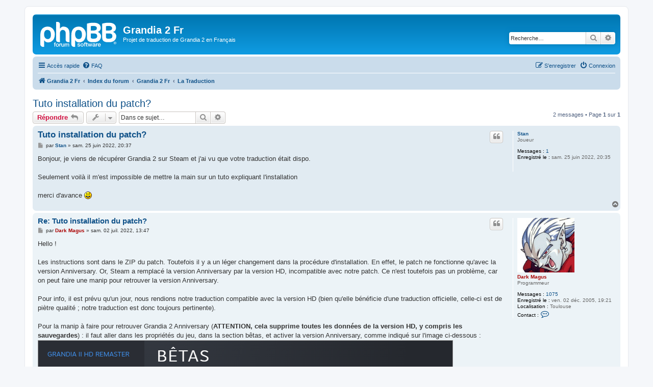

--- FILE ---
content_type: text/html; charset=UTF-8
request_url: https://grandia2fr.ovh/phpBB3/viewtopic.php?f=3&p=2629&sid=6df21faa93c0596d15331c64c4f73b26
body_size: 6419
content:
<!DOCTYPE html>
<html dir="ltr" lang="fr">
<head>
<meta charset="utf-8" />
<meta http-equiv="X-UA-Compatible" content="IE=edge">
<meta name="viewport" content="width=device-width, initial-scale=1" />

<title>Tuto installation du patch? - Grandia 2 Fr</title>

	<link rel="alternate" type="application/atom+xml" title="Flux - Grandia 2 Fr" href="/phpBB3/app.php/feed?sid=61ecad7088a2c32c4fc85e280ee698bc">			<link rel="alternate" type="application/atom+xml" title="Flux - Nouveaux sujets" href="/phpBB3/app.php/feed/topics?sid=61ecad7088a2c32c4fc85e280ee698bc">		<link rel="alternate" type="application/atom+xml" title="Flux - Forum - La Traduction" href="/phpBB3/app.php/feed/forum/3?sid=61ecad7088a2c32c4fc85e280ee698bc">	<link rel="alternate" type="application/atom+xml" title="Flux - Sujet - Tuto installation du patch?" href="/phpBB3/app.php/feed/topic/633?sid=61ecad7088a2c32c4fc85e280ee698bc">	
	<link rel="canonical" href="https://grandia2fr.ovh/phpBB3/viewtopic.php?t=633">

<!--
	phpBB style name: prosilver
	Based on style:   prosilver (this is the default phpBB3 style)
	Original author:  Tom Beddard ( http://www.subBlue.com/ )
	Modified by:
-->

<link href="./assets/css/font-awesome.min.css?assets_version=9" rel="stylesheet">
<link href="./styles/prosilver/theme/stylesheet.css?assets_version=9" rel="stylesheet">
<link href="./styles/prosilver/theme/fr/stylesheet.css?assets_version=9" rel="stylesheet">




<!--[if lte IE 9]>
	<link href="./styles/prosilver/theme/tweaks.css?assets_version=9" rel="stylesheet">
<![endif]-->





</head>
<body id="phpbb" class="nojs notouch section-viewtopic ltr ">


<div id="wrap" class="wrap">
	<a id="top" class="top-anchor" accesskey="t"></a>
	<div id="page-header">
		<div class="headerbar" role="banner">
					<div class="inner">

			<div id="site-description" class="site-description">
		<a id="logo" class="logo" href="https://www.grandia2fr.ovh" title="Grandia 2 Fr">
					<span class="site_logo"></span>
				</a>
				<h1>Grandia 2 Fr</h1>
				<p>Projet de traduction de Grandia 2 en Français</p>
				<p class="skiplink"><a href="#start_here">Vers le contenu</a></p>
			</div>

									<div id="search-box" class="search-box search-header" role="search">
				<form action="./search.php?sid=61ecad7088a2c32c4fc85e280ee698bc" method="get" id="search">
				<fieldset>
					<input name="keywords" id="keywords" type="search" maxlength="128" title="Recherche par mots-clés" class="inputbox search tiny" size="20" value="" placeholder="Recherche…" />
					<button class="button button-search" type="submit" title="Rechercher">
						<i class="icon fa-search fa-fw" aria-hidden="true"></i><span class="sr-only">Rechercher</span>
					</button>
					<a href="./search.php?sid=61ecad7088a2c32c4fc85e280ee698bc" class="button button-search-end" title="Recherche avancée">
						<i class="icon fa-cog fa-fw" aria-hidden="true"></i><span class="sr-only">Recherche avancée</span>
					</a>
					<input type="hidden" name="sid" value="61ecad7088a2c32c4fc85e280ee698bc" />

				</fieldset>
				</form>
			</div>
						
			</div>
					</div>
				<div class="navbar" role="navigation">
	<div class="inner">

	<ul id="nav-main" class="nav-main linklist" role="menubar">

		<li id="quick-links" class="quick-links dropdown-container responsive-menu" data-skip-responsive="true">
			<a href="#" class="dropdown-trigger">
				<i class="icon fa-bars fa-fw" aria-hidden="true"></i><span>Accès rapide</span>
			</a>
			<div class="dropdown">
				<div class="pointer"><div class="pointer-inner"></div></div>
				<ul class="dropdown-contents" role="menu">
					
											<li class="separator"></li>
																									<li>
								<a href="./search.php?search_id=unanswered&amp;sid=61ecad7088a2c32c4fc85e280ee698bc" role="menuitem">
									<i class="icon fa-file-o fa-fw icon-gray" aria-hidden="true"></i><span>Sujets sans réponse</span>
								</a>
							</li>
							<li>
								<a href="./search.php?search_id=active_topics&amp;sid=61ecad7088a2c32c4fc85e280ee698bc" role="menuitem">
									<i class="icon fa-file-o fa-fw icon-blue" aria-hidden="true"></i><span>Sujets actifs</span>
								</a>
							</li>
							<li class="separator"></li>
							<li>
								<a href="./search.php?sid=61ecad7088a2c32c4fc85e280ee698bc" role="menuitem">
									<i class="icon fa-search fa-fw" aria-hidden="true"></i><span>Rechercher</span>
								</a>
							</li>
					
										<li class="separator"></li>

									</ul>
			</div>
		</li>

				<li data-skip-responsive="true">
			<a href="/phpBB3/app.php/help/faq?sid=61ecad7088a2c32c4fc85e280ee698bc" rel="help" title="Foire aux questions (Questions posées fréquemment)" role="menuitem">
				<i class="icon fa-question-circle fa-fw" aria-hidden="true"></i><span>FAQ</span>
			</a>
		</li>
						
			<li class="rightside"  data-skip-responsive="true">
			<a href="./ucp.php?mode=login&amp;redirect=viewtopic.php%3Ff%3D3%26p%3D2629&amp;sid=61ecad7088a2c32c4fc85e280ee698bc" title="Connexion" accesskey="x" role="menuitem">
				<i class="icon fa-power-off fa-fw" aria-hidden="true"></i><span>Connexion</span>
			</a>
		</li>
					<li class="rightside" data-skip-responsive="true">
				<a href="./ucp.php?mode=register&amp;sid=61ecad7088a2c32c4fc85e280ee698bc" role="menuitem">
					<i class="icon fa-pencil-square-o  fa-fw" aria-hidden="true"></i><span>S’enregistrer</span>
				</a>
			</li>
						</ul>

	<ul id="nav-breadcrumbs" class="nav-breadcrumbs linklist navlinks" role="menubar">
				
		
		<li class="breadcrumbs" itemscope itemtype="https://schema.org/BreadcrumbList">

							<span class="crumb" itemtype="https://schema.org/ListItem" itemprop="itemListElement" itemscope><a itemprop="item" href="https://www.grandia2fr.ovh" data-navbar-reference="home"><i class="icon fa-home fa-fw" aria-hidden="true"></i><span itemprop="name">Grandia 2 Fr</span></a><meta itemprop="position" content="1" /></span>
			
							<span class="crumb" itemtype="https://schema.org/ListItem" itemprop="itemListElement" itemscope><a itemprop="item" href="./index.php?sid=61ecad7088a2c32c4fc85e280ee698bc" accesskey="h" data-navbar-reference="index"><span itemprop="name">Index du forum</span></a><meta itemprop="position" content="2" /></span>

											
								<span class="crumb" itemtype="https://schema.org/ListItem" itemprop="itemListElement" itemscope data-forum-id="18"><a itemprop="item" href="./viewforum.php?f=18&amp;sid=61ecad7088a2c32c4fc85e280ee698bc"><span itemprop="name">Grandia 2 Fr</span></a><meta itemprop="position" content="3" /></span>
															
								<span class="crumb" itemtype="https://schema.org/ListItem" itemprop="itemListElement" itemscope data-forum-id="3"><a itemprop="item" href="./viewforum.php?f=3&amp;sid=61ecad7088a2c32c4fc85e280ee698bc"><span itemprop="name">La Traduction</span></a><meta itemprop="position" content="4" /></span>
							
					</li>

		
					<li class="rightside responsive-search">
				<a href="./search.php?sid=61ecad7088a2c32c4fc85e280ee698bc" title="Voir les options de recherche avancée" role="menuitem">
					<i class="icon fa-search fa-fw" aria-hidden="true"></i><span class="sr-only">Rechercher</span>
				</a>
			</li>
			</ul>

	</div>
</div>
	</div>

	
	<a id="start_here" class="anchor"></a>
	<div id="page-body" class="page-body" role="main">
		
		
<h2 class="topic-title"><a href="./viewtopic.php?t=633&amp;sid=61ecad7088a2c32c4fc85e280ee698bc">Tuto installation du patch?</a></h2>
<!-- NOTE: remove the style="display: none" when you want to have the forum description on the topic body -->
<div style="display: none !important;">Pour tout commentaire, rapport de bug, difficultés d'installation du patch, etc... concernant la traduction<br /></div>


<div class="action-bar bar-top">
	
			<a href="./posting.php?mode=reply&amp;t=633&amp;sid=61ecad7088a2c32c4fc85e280ee698bc" class="button" title="Répondre">
							<span>Répondre</span> <i class="icon fa-reply fa-fw" aria-hidden="true"></i>
					</a>
	
			<div class="dropdown-container dropdown-button-control topic-tools">
		<span title="Outils de sujet" class="button button-secondary dropdown-trigger dropdown-select">
			<i class="icon fa-wrench fa-fw" aria-hidden="true"></i>
			<span class="caret"><i class="icon fa-sort-down fa-fw" aria-hidden="true"></i></span>
		</span>
		<div class="dropdown">
			<div class="pointer"><div class="pointer-inner"></div></div>
			<ul class="dropdown-contents">
																												<li>
					<a href="./viewtopic.php?t=633&amp;sid=61ecad7088a2c32c4fc85e280ee698bc&amp;view=print" title="Imprimer le sujet" accesskey="p">
						<i class="icon fa-print fa-fw" aria-hidden="true"></i><span>Imprimer le sujet</span>
					</a>
				</li>
											</ul>
		</div>
	</div>
	
			<div class="search-box" role="search">
			<form method="get" id="topic-search" action="./search.php?sid=61ecad7088a2c32c4fc85e280ee698bc">
			<fieldset>
				<input class="inputbox search tiny"  type="search" name="keywords" id="search_keywords" size="20" placeholder="Dans ce sujet…" />
				<button class="button button-search" type="submit" title="Rechercher">
					<i class="icon fa-search fa-fw" aria-hidden="true"></i><span class="sr-only">Rechercher</span>
				</button>
				<a href="./search.php?sid=61ecad7088a2c32c4fc85e280ee698bc" class="button button-search-end" title="Recherche avancée">
					<i class="icon fa-cog fa-fw" aria-hidden="true"></i><span class="sr-only">Recherche avancée</span>
				</a>
				<input type="hidden" name="t" value="633" />
<input type="hidden" name="sf" value="msgonly" />
<input type="hidden" name="sid" value="61ecad7088a2c32c4fc85e280ee698bc" />

			</fieldset>
			</form>
		</div>
	
			<div class="pagination">
			2 messages
							&bull; Page <strong>1</strong> sur <strong>1</strong>
					</div>
		</div>




			<div id="p2628" class="post has-profile bg2">
		<div class="inner">

		<dl class="postprofile" id="profile2628">
			<dt class="has-profile-rank no-avatar">
				<div class="avatar-container">
																			</div>
								<a href="./memberlist.php?mode=viewprofile&amp;u=748&amp;sid=61ecad7088a2c32c4fc85e280ee698bc" class="username">Stan</a>							</dt>

						<dd class="profile-rank">Joueur</dd>			
		<dd class="profile-posts"><strong>Messages :</strong> <a href="./search.php?author_id=748&amp;sr=posts&amp;sid=61ecad7088a2c32c4fc85e280ee698bc">1</a></dd>		<dd class="profile-joined"><strong>Enregistré le :</strong> sam. 25 juin 2022, 20:35</dd>		
		
						
						
		</dl>

		<div class="postbody">
						<div id="post_content2628">

					<h3 class="first">
						<a href="./viewtopic.php?p=2628&amp;sid=61ecad7088a2c32c4fc85e280ee698bc#p2628">Tuto installation du patch?</a>
		</h3>

													<ul class="post-buttons">
																																									<li>
							<a href="./posting.php?mode=quote&amp;p=2628&amp;sid=61ecad7088a2c32c4fc85e280ee698bc" title="Répondre en citant le message" class="button button-icon-only">
								<i class="icon fa-quote-left fa-fw" aria-hidden="true"></i><span class="sr-only">Citer</span>
							</a>
						</li>
														</ul>
							
						<p class="author">
									<a class="unread" href="./viewtopic.php?p=2628&amp;sid=61ecad7088a2c32c4fc85e280ee698bc#p2628" title="Message">
						<i class="icon fa-file fa-fw icon-lightgray icon-md" aria-hidden="true"></i><span class="sr-only">Message</span>
					</a>
								<span class="responsive-hide">par <strong><a href="./memberlist.php?mode=viewprofile&amp;u=748&amp;sid=61ecad7088a2c32c4fc85e280ee698bc" class="username">Stan</a></strong> &raquo; </span><time datetime="2022-06-25T18:37:56+00:00">sam. 25 juin 2022, 20:37</time>
			</p>
			
			
			
			
			<div class="content">Bonjour, je viens de récupérer Grandia 2 sur Steam et j'ai vu que votre traduction était dispo.<br>
<br>
Seulement voilà il m'est impossible de mettre la main sur un tuto expliquant l'installation<br>
<br>
merci d'avance <img class="smilies" src="./images/smilies/icon_smile.gif" width="15" height="15" alt=":)" title="Smile"></div>

			
			
									
						
										
						</div>

		</div>

				<div class="back2top">
						<a href="#top" class="top" title="Haut">
				<i class="icon fa-chevron-circle-up fa-fw icon-gray" aria-hidden="true"></i>
				<span class="sr-only">Haut</span>
			</a>
					</div>
		
		</div>
	</div>

				<div id="p2629" class="post has-profile bg1">
		<div class="inner">

		<dl class="postprofile" id="profile2629">
			<dt class="has-profile-rank has-avatar">
				<div class="avatar-container">
																<a href="./memberlist.php?mode=viewprofile&amp;u=2&amp;sid=61ecad7088a2c32c4fc85e280ee698bc" class="avatar"><img class="avatar" src="./download/file.php?avatar=2.gif" width="112" height="107" alt="Avatar du membre" /></a>														</div>
								<a href="./memberlist.php?mode=viewprofile&amp;u=2&amp;sid=61ecad7088a2c32c4fc85e280ee698bc" style="color: #AA0000;" class="username-coloured">Dark Magus</a>							</dt>

						<dd class="profile-rank">Programmeur</dd>			
		<dd class="profile-posts"><strong>Messages :</strong> <a href="./search.php?author_id=2&amp;sr=posts&amp;sid=61ecad7088a2c32c4fc85e280ee698bc">1075</a></dd>		<dd class="profile-joined"><strong>Enregistré le :</strong> ven. 02 déc. 2005, 19:21</dd>		
		
											<dd class="profile-custom-field profile-phpbb_location"><strong>Localisation :</strong> Toulouse</dd>
												
							<dd class="profile-contact">
				<strong>Contact :</strong>
				<div class="dropdown-container dropdown-left">
					<a href="#" class="dropdown-trigger" title="Contacter Dark Magus">
						<i class="icon fa-commenting-o fa-fw icon-lg" aria-hidden="true"></i><span class="sr-only">Contacter Dark Magus</span>
					</a>
					<div class="dropdown">
						<div class="pointer"><div class="pointer-inner"></div></div>
						<div class="dropdown-contents contact-icons">
																																								<div>
																	<a href="http://terminus.romhack.net" title="Site Internet" class="last-cell">
										<span class="contact-icon phpbb_website-icon">Site Internet</span>									</a>
																	</div>
																					</div>
					</div>
				</div>
			</dd>
				
		</dl>

		<div class="postbody">
						<div id="post_content2629">

					<h3 >
						<a href="./viewtopic.php?p=2629&amp;sid=61ecad7088a2c32c4fc85e280ee698bc#p2629">Re: Tuto installation du patch?</a>
		</h3>

													<ul class="post-buttons">
																																									<li>
							<a href="./posting.php?mode=quote&amp;p=2629&amp;sid=61ecad7088a2c32c4fc85e280ee698bc" title="Répondre en citant le message" class="button button-icon-only">
								<i class="icon fa-quote-left fa-fw" aria-hidden="true"></i><span class="sr-only">Citer</span>
							</a>
						</li>
														</ul>
							
						<p class="author">
									<a class="unread" href="./viewtopic.php?p=2629&amp;sid=61ecad7088a2c32c4fc85e280ee698bc#p2629" title="Message">
						<i class="icon fa-file fa-fw icon-lightgray icon-md" aria-hidden="true"></i><span class="sr-only">Message</span>
					</a>
								<span class="responsive-hide">par <strong><a href="./memberlist.php?mode=viewprofile&amp;u=2&amp;sid=61ecad7088a2c32c4fc85e280ee698bc" style="color: #AA0000;" class="username-coloured">Dark Magus</a></strong> &raquo; </span><time datetime="2022-07-02T11:47:51+00:00">sam. 02 juil. 2022, 13:47</time>
			</p>
			
			
			
			
			<div class="content">Hello !<br>
<br>
Les instructions sont dans le ZIP du patch. Toutefois il y a un léger changement dans la procédure d'installation. En effet, le patch ne fonctionne qu'avec la version Anniversary. Or, Steam a remplacé la version Anniversary par la version HD, incompatible avec notre patch. Ce n'est toutefois pas un problème, car on peut faire une manip pour retrouver la version Anniversary.<br>
<br>
Pour info, il est prévu qu'un jour, nous rendions notre traduction compatible avec la version HD (bien qu'elle bénéficie d'une traduction officielle, celle-ci est de piètre qualité ; notre traduction est donc toujours pertinente).<br>
<br>
Pour la manip à faire pour retrouver Grandia 2 Anniversary (<strong class="text-strong">ATTENTION, cela supprime toutes les données de la version HD, y compris les sauvegardes</strong>) : il faut aller dans les propriétés du jeu, dans la section bêtas, et activer la version Anniversary, comme indiqué sur l'image ci-dessous :
<div class="inline-attachment">
			
		
				<dl class="file">
			<dt class="attach-image"><img src="./download/file.php?id=2040&amp;sid=61ecad7088a2c32c4fc85e280ee698bc" class="postimage" alt="grandia2.png" onclick="viewableArea(this);" /></dt>
						<dd>grandia2.png (47.46 Kio) Vu 50441 fois</dd>
		</dl>
		
		
			</div>

<br>
Ca va prendre un peu de temps pour qu'il réinstalle tout.<br>
<br>
Une fois que c'est fait, il suffit de suivre les instructions contenues dans le ZIP, que je remets ici :<br>

<blockquote class="uncited"><div>Pour "installer" le patch, rien de plus simple : il suffit de prendre le ZIP correspondant à la version (Steam ou GOG) et de l'extraire dans le dossier<br>
du jeu, c'est à dire, si vous avez conservé les dossiers par défaut :<br>
- Pour Steam : C:\Program Files (x86)\Steam\SteamApps\common\Grandia II Anniversary Edition<br>
- Pour GOG : C:\GOG Games\Grandia II Anniversary Edition<br>
<br>
Cette opération va remplacer un certain nombre de fichiers par les versions traduites, dont l'exécutable du jeu (il faut écraser les fichiers existants).<br>
Steam peut parfois se montrer tatillon et décider de remplacer les fichiers par la version d'origine ; pour éviter cela on peut essayer de restreindre<br>
les mises à jour (option "Ne mettre à jour qu'au lancement"). Dans tous les cas, si cela devait se présenter, il suffit de réextraire le ZIP. Cela n'affecte aucunement les sauvegardes.<br>
<br>
Le patch fonctionne aussi bien en mode normal qu'en hard mode.<br>
<br>
Le patch est prévu pour être utilisé avec les voix anglaises.<br>
Vous pouvez bien entendu jouer avec les voix japonaises, mais la synchronisation audio/texte ne sera pas correcte.<br>
<br>
Si vous souhaitez utiliser ce patch avec le patch "graphismes HD", il vous faudra l'installer après l'application du patch HD ; dans le cas contraire les graphismes ne seront pas en français...</div></blockquote></div>

			
			
									
						
							<div id="sig2629" class="signature">I AM the Boss. A dictator ? Yes.</div>			
						</div>

		</div>

				<div class="back2top">
						<a href="#top" class="top" title="Haut">
				<i class="icon fa-chevron-circle-up fa-fw icon-gray" aria-hidden="true"></i>
				<span class="sr-only">Haut</span>
			</a>
					</div>
		
		</div>
	</div>

	

	<div class="action-bar bar-bottom">
	
			<a href="./posting.php?mode=reply&amp;t=633&amp;sid=61ecad7088a2c32c4fc85e280ee698bc" class="button" title="Répondre">
							<span>Répondre</span> <i class="icon fa-reply fa-fw" aria-hidden="true"></i>
					</a>
		
		<div class="dropdown-container dropdown-button-control topic-tools">
		<span title="Outils de sujet" class="button button-secondary dropdown-trigger dropdown-select">
			<i class="icon fa-wrench fa-fw" aria-hidden="true"></i>
			<span class="caret"><i class="icon fa-sort-down fa-fw" aria-hidden="true"></i></span>
		</span>
		<div class="dropdown">
			<div class="pointer"><div class="pointer-inner"></div></div>
			<ul class="dropdown-contents">
																												<li>
					<a href="./viewtopic.php?t=633&amp;sid=61ecad7088a2c32c4fc85e280ee698bc&amp;view=print" title="Imprimer le sujet" accesskey="p">
						<i class="icon fa-print fa-fw" aria-hidden="true"></i><span>Imprimer le sujet</span>
					</a>
				</li>
											</ul>
		</div>
	</div>

			<form method="post" action="./viewtopic.php?t=633&amp;sid=61ecad7088a2c32c4fc85e280ee698bc">
		<div class="dropdown-container dropdown-container-left dropdown-button-control sort-tools">
	<span title="Options d’affichage et de tri" class="button button-secondary dropdown-trigger dropdown-select">
		<i class="icon fa-sort-amount-asc fa-fw" aria-hidden="true"></i>
		<span class="caret"><i class="icon fa-sort-down fa-fw" aria-hidden="true"></i></span>
	</span>
	<div class="dropdown hidden">
		<div class="pointer"><div class="pointer-inner"></div></div>
		<div class="dropdown-contents">
			<fieldset class="display-options">
							<label>Afficher : <select name="st" id="st"><option value="0" selected="selected">Tous</option><option value="1">1 jour</option><option value="7">7 jours</option><option value="14">2 semaines</option><option value="30">1 mois</option><option value="90">3 mois</option><option value="180">6 mois</option><option value="365">1 an</option></select></label>
								<label>Trier par : <select name="sk" id="sk"><option value="a">Auteur</option><option value="t" selected="selected">Date</option><option value="s">Sujet</option></select></label>
				<label>Ordre : <select name="sd" id="sd"><option value="a" selected="selected">Croissant</option><option value="d">Décroissant</option></select></label>
								<hr class="dashed" />
				<input type="submit" class="button2" name="sort" value="Aller" />
						</fieldset>
		</div>
	</div>
</div>
		</form>
	
	
	
			<div class="pagination">
			2 messages
							&bull; Page <strong>1</strong> sur <strong>1</strong>
					</div>
	</div>


<div class="action-bar actions-jump">
		<p class="jumpbox-return">
		<a href="./viewforum.php?f=3&amp;sid=61ecad7088a2c32c4fc85e280ee698bc" class="left-box arrow-left" accesskey="r">
			<i class="icon fa-angle-left fa-fw icon-black" aria-hidden="true"></i><span>Retourner vers « La Traduction »</span>
		</a>
	</p>
	
		<div class="jumpbox dropdown-container dropdown-container-right dropdown-up dropdown-left dropdown-button-control" id="jumpbox">
			<span title="Aller à" class="button button-secondary dropdown-trigger dropdown-select">
				<span>Aller à</span>
				<span class="caret"><i class="icon fa-sort-down fa-fw" aria-hidden="true"></i></span>
			</span>
		<div class="dropdown">
			<div class="pointer"><div class="pointer-inner"></div></div>
			<ul class="dropdown-contents">
																				<li><a href="./viewforum.php?f=18&amp;sid=61ecad7088a2c32c4fc85e280ee698bc" class="jumpbox-cat-link"> <span> Grandia 2 Fr</span></a></li>
																<li><a href="./viewforum.php?f=5&amp;sid=61ecad7088a2c32c4fc85e280ee698bc" class="jumpbox-sub-link"><span class="spacer"></span> <span>&#8627; &nbsp; Informations sur le site</span></a></li>
																<li><a href="./viewforum.php?f=1&amp;sid=61ecad7088a2c32c4fc85e280ee698bc" class="jumpbox-sub-link"><span class="spacer"></span> <span>&#8627; &nbsp; La Taverne de Vyx</span></a></li>
																<li><a href="./viewforum.php?f=2&amp;sid=61ecad7088a2c32c4fc85e280ee698bc" class="jumpbox-sub-link"><span class="spacer"></span> <span>&#8627; &nbsp; Le Jeu</span></a></li>
																<li><a href="./viewforum.php?f=3&amp;sid=61ecad7088a2c32c4fc85e280ee698bc" class="jumpbox-sub-link"><span class="spacer"></span> <span>&#8627; &nbsp; La Traduction</span></a></li>
																<li><a href="./viewforum.php?f=4&amp;sid=61ecad7088a2c32c4fc85e280ee698bc" class="jumpbox-sub-link"><span class="spacer"></span> <span>&#8627; &nbsp; Forum Réservé au Staff</span></a></li>
											</ul>
		</div>
	</div>

	</div>



			</div>


<div id="page-footer" class="page-footer" role="contentinfo">
	<div class="navbar" role="navigation">
	<div class="inner">

	<ul id="nav-footer" class="nav-footer linklist" role="menubar">
		<li class="breadcrumbs">
							<span class="crumb"><a href="https://www.grandia2fr.ovh" data-navbar-reference="home"><i class="icon fa-home fa-fw" aria-hidden="true"></i><span>Grandia 2 Fr</span></a></span>									<span class="crumb"><a href="./index.php?sid=61ecad7088a2c32c4fc85e280ee698bc" data-navbar-reference="index"><span>Index du forum</span></a></span>					</li>
		
				<li class="rightside">Heures au format <span title="UTC+2">UTC+02:00</span></li>
							<li class="rightside">
				<a href="./ucp.php?mode=delete_cookies&amp;sid=61ecad7088a2c32c4fc85e280ee698bc" data-ajax="true" data-refresh="true" role="menuitem">
					<i class="icon fa-trash fa-fw" aria-hidden="true"></i><span>Supprimer les cookies</span>
				</a>
			</li>
														</ul>

	</div>
</div>

	<div class="copyright">
				<p class="footer-row">
			<span class="footer-copyright">Développé par <a href="https://www.phpbb.com/">phpBB</a>&reg; Forum Software &copy; phpBB Limited</span>
		</p>
				<p class="footer-row">
			<span class="footer-copyright">Traduit par <a href="http://www.phpbb-fr.com">phpBB-fr.com</a></span>
		</p>
						<p class="footer-row" role="menu">
			<a class="footer-link" href="./ucp.php?mode=privacy&amp;sid=61ecad7088a2c32c4fc85e280ee698bc" title="Confidentialité" role="menuitem">
				<span class="footer-link-text">Confidentialité</span>
			</a>
			|
			<a class="footer-link" href="./ucp.php?mode=terms&amp;sid=61ecad7088a2c32c4fc85e280ee698bc" title="Conditions" role="menuitem">
				<span class="footer-link-text">Conditions</span>
			</a>
		</p>
					</div>

	<div id="darkenwrapper" class="darkenwrapper" data-ajax-error-title="Erreur AJAX" data-ajax-error-text="Quelque chose s’est mal passé lors du traitement de votre demande." data-ajax-error-text-abort="Requête annulée par l’utilisateur." data-ajax-error-text-timeout="Votre demande a expiré. Essayez à nouveau." data-ajax-error-text-parsererror="Quelque chose s’est mal passé lors du traitement de votre demande et le serveur a renvoyé une réponse invalide.">
		<div id="darken" class="darken">&nbsp;</div>
	</div>

	<div id="phpbb_alert" class="phpbb_alert" data-l-err="Erreur" data-l-timeout-processing-req="Délai d’attente de la demande dépassé.">
		<a href="#" class="alert_close">
			<i class="icon fa-times-circle fa-fw" aria-hidden="true"></i>
		</a>
		<h3 class="alert_title">&nbsp;</h3><p class="alert_text"></p>
	</div>
	<div id="phpbb_confirm" class="phpbb_alert">
		<a href="#" class="alert_close">
			<i class="icon fa-times-circle fa-fw" aria-hidden="true"></i>
		</a>
		<div class="alert_text"></div>
	</div>
</div>

</div>

<div>
	<a id="bottom" class="anchor" accesskey="z"></a>
	</div>

<script src="./assets/javascript/jquery-3.6.0.min.js?assets_version=9"></script>
<script src="./assets/javascript/core.js?assets_version=9"></script>



<script src="./styles/prosilver/template/forum_fn.js?assets_version=9"></script>
<script src="./styles/prosilver/template/ajax.js?assets_version=9"></script>



</body>
</html>
